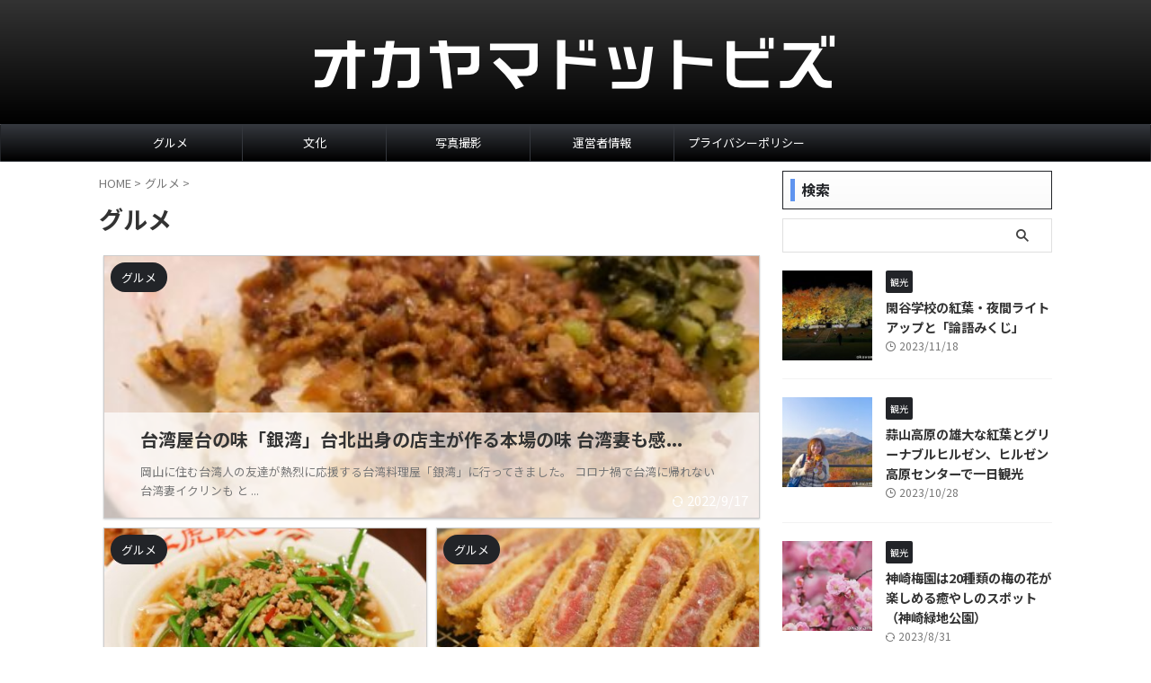

--- FILE ---
content_type: text/html; charset=UTF-8
request_url: https://okayama.biz/category/gourmet/
body_size: 18965
content:
<!DOCTYPE html>
<html lang="ja" class="s-navi-search-overlay  toc-style-timeline-count">
	<!--<![endif]-->
	<head prefix="og: http://ogp.me/ns# fb: http://ogp.me/ns/fb# article: http://ogp.me/ns/article#">
		
	<!-- Global site tag (gtag.js) - Google Analytics -->
	<script async src="https://www.googletagmanager.com/gtag/js?id=UA-145831448-2"></script>
	<script>
	  window.dataLayer = window.dataLayer || [];
	  function gtag(){dataLayer.push(arguments);}
	  gtag('js', new Date());

	  gtag('config', 'UA-145831448-2');
	</script>
			<meta charset="UTF-8" >
		<meta name="viewport" content="width=device-width,initial-scale=1.0,user-scalable=no,viewport-fit=cover">
		<meta name="format-detection" content="telephone=no" >
		<meta name="referrer" content="no-referrer-when-downgrade"/>

		
		<link rel="alternate" type="application/rss+xml" title="オカヤマドットビズ RSS Feed" href="https://okayama.biz/feed/" />
		<link rel="pingback" href="https://okayama.biz/xmlrpc.php" >
		<!--[if lt IE 9]>
		<script src="https://okayama.biz/wp-content/themes/affinger/js/html5shiv.js"></script>
		<![endif]-->
				<meta name='robots' content='max-image-preview:large' />
	<style>img:is([sizes="auto" i], [sizes^="auto," i]) { contain-intrinsic-size: 3000px 1500px }</style>
	<title>グルメ - オカヤマドットビズ</title>
<link rel='dns-prefetch' href='//code.typesquare.com' />
<link rel='dns-prefetch' href='//www.googletagmanager.com' />
<link rel='dns-prefetch' href='//pagead2.googlesyndication.com' />
<script type="text/javascript">
/* <![CDATA[ */
window._wpemojiSettings = {"baseUrl":"https:\/\/s.w.org\/images\/core\/emoji\/15.0.3\/72x72\/","ext":".png","svgUrl":"https:\/\/s.w.org\/images\/core\/emoji\/15.0.3\/svg\/","svgExt":".svg","source":{"concatemoji":"https:\/\/okayama.biz\/wp-includes\/js\/wp-emoji-release.min.js?ver=6.7.2"}};
/*! This file is auto-generated */
!function(i,n){var o,s,e;function c(e){try{var t={supportTests:e,timestamp:(new Date).valueOf()};sessionStorage.setItem(o,JSON.stringify(t))}catch(e){}}function p(e,t,n){e.clearRect(0,0,e.canvas.width,e.canvas.height),e.fillText(t,0,0);var t=new Uint32Array(e.getImageData(0,0,e.canvas.width,e.canvas.height).data),r=(e.clearRect(0,0,e.canvas.width,e.canvas.height),e.fillText(n,0,0),new Uint32Array(e.getImageData(0,0,e.canvas.width,e.canvas.height).data));return t.every(function(e,t){return e===r[t]})}function u(e,t,n){switch(t){case"flag":return n(e,"\ud83c\udff3\ufe0f\u200d\u26a7\ufe0f","\ud83c\udff3\ufe0f\u200b\u26a7\ufe0f")?!1:!n(e,"\ud83c\uddfa\ud83c\uddf3","\ud83c\uddfa\u200b\ud83c\uddf3")&&!n(e,"\ud83c\udff4\udb40\udc67\udb40\udc62\udb40\udc65\udb40\udc6e\udb40\udc67\udb40\udc7f","\ud83c\udff4\u200b\udb40\udc67\u200b\udb40\udc62\u200b\udb40\udc65\u200b\udb40\udc6e\u200b\udb40\udc67\u200b\udb40\udc7f");case"emoji":return!n(e,"\ud83d\udc26\u200d\u2b1b","\ud83d\udc26\u200b\u2b1b")}return!1}function f(e,t,n){var r="undefined"!=typeof WorkerGlobalScope&&self instanceof WorkerGlobalScope?new OffscreenCanvas(300,150):i.createElement("canvas"),a=r.getContext("2d",{willReadFrequently:!0}),o=(a.textBaseline="top",a.font="600 32px Arial",{});return e.forEach(function(e){o[e]=t(a,e,n)}),o}function t(e){var t=i.createElement("script");t.src=e,t.defer=!0,i.head.appendChild(t)}"undefined"!=typeof Promise&&(o="wpEmojiSettingsSupports",s=["flag","emoji"],n.supports={everything:!0,everythingExceptFlag:!0},e=new Promise(function(e){i.addEventListener("DOMContentLoaded",e,{once:!0})}),new Promise(function(t){var n=function(){try{var e=JSON.parse(sessionStorage.getItem(o));if("object"==typeof e&&"number"==typeof e.timestamp&&(new Date).valueOf()<e.timestamp+604800&&"object"==typeof e.supportTests)return e.supportTests}catch(e){}return null}();if(!n){if("undefined"!=typeof Worker&&"undefined"!=typeof OffscreenCanvas&&"undefined"!=typeof URL&&URL.createObjectURL&&"undefined"!=typeof Blob)try{var e="postMessage("+f.toString()+"("+[JSON.stringify(s),u.toString(),p.toString()].join(",")+"));",r=new Blob([e],{type:"text/javascript"}),a=new Worker(URL.createObjectURL(r),{name:"wpTestEmojiSupports"});return void(a.onmessage=function(e){c(n=e.data),a.terminate(),t(n)})}catch(e){}c(n=f(s,u,p))}t(n)}).then(function(e){for(var t in e)n.supports[t]=e[t],n.supports.everything=n.supports.everything&&n.supports[t],"flag"!==t&&(n.supports.everythingExceptFlag=n.supports.everythingExceptFlag&&n.supports[t]);n.supports.everythingExceptFlag=n.supports.everythingExceptFlag&&!n.supports.flag,n.DOMReady=!1,n.readyCallback=function(){n.DOMReady=!0}}).then(function(){return e}).then(function(){var e;n.supports.everything||(n.readyCallback(),(e=n.source||{}).concatemoji?t(e.concatemoji):e.wpemoji&&e.twemoji&&(t(e.twemoji),t(e.wpemoji)))}))}((window,document),window._wpemojiSettings);
/* ]]> */
</script>
<style id='wp-emoji-styles-inline-css' type='text/css'>

	img.wp-smiley, img.emoji {
		display: inline !important;
		border: none !important;
		box-shadow: none !important;
		height: 1em !important;
		width: 1em !important;
		margin: 0 0.07em !important;
		vertical-align: -0.1em !important;
		background: none !important;
		padding: 0 !important;
	}
</style>
<link rel='stylesheet' id='wp-block-library-css' href='https://okayama.biz/wp-includes/css/dist/block-library/style.min.css?ver=6.7.2' type='text/css' media='all' />
<style id='classic-theme-styles-inline-css' type='text/css'>
/*! This file is auto-generated */
.wp-block-button__link{color:#fff;background-color:#32373c;border-radius:9999px;box-shadow:none;text-decoration:none;padding:calc(.667em + 2px) calc(1.333em + 2px);font-size:1.125em}.wp-block-file__button{background:#32373c;color:#fff;text-decoration:none}
</style>
<style id='global-styles-inline-css' type='text/css'>
:root{--wp--preset--aspect-ratio--square: 1;--wp--preset--aspect-ratio--4-3: 4/3;--wp--preset--aspect-ratio--3-4: 3/4;--wp--preset--aspect-ratio--3-2: 3/2;--wp--preset--aspect-ratio--2-3: 2/3;--wp--preset--aspect-ratio--16-9: 16/9;--wp--preset--aspect-ratio--9-16: 9/16;--wp--preset--color--black: #000000;--wp--preset--color--cyan-bluish-gray: #abb8c3;--wp--preset--color--white: #ffffff;--wp--preset--color--pale-pink: #f78da7;--wp--preset--color--vivid-red: #cf2e2e;--wp--preset--color--luminous-vivid-orange: #ff6900;--wp--preset--color--luminous-vivid-amber: #fcb900;--wp--preset--color--light-green-cyan: #eefaff;--wp--preset--color--vivid-green-cyan: #00d084;--wp--preset--color--pale-cyan-blue: #8ed1fc;--wp--preset--color--vivid-cyan-blue: #0693e3;--wp--preset--color--vivid-purple: #9b51e0;--wp--preset--color--soft-red: #e92f3d;--wp--preset--color--light-grayish-red: #fdf0f2;--wp--preset--color--vivid-yellow: #ffc107;--wp--preset--color--very-pale-yellow: #fffde7;--wp--preset--color--very-light-gray: #fafafa;--wp--preset--color--very-dark-gray: #313131;--wp--preset--color--original-color-a: #00B900;--wp--preset--color--original-color-b: #f4fff4;--wp--preset--color--original-color-c: #F3E5F5;--wp--preset--color--original-color-d: #9E9D24;--wp--preset--gradient--vivid-cyan-blue-to-vivid-purple: linear-gradient(135deg,rgba(6,147,227,1) 0%,rgb(155,81,224) 100%);--wp--preset--gradient--light-green-cyan-to-vivid-green-cyan: linear-gradient(135deg,rgb(122,220,180) 0%,rgb(0,208,130) 100%);--wp--preset--gradient--luminous-vivid-amber-to-luminous-vivid-orange: linear-gradient(135deg,rgba(252,185,0,1) 0%,rgba(255,105,0,1) 100%);--wp--preset--gradient--luminous-vivid-orange-to-vivid-red: linear-gradient(135deg,rgba(255,105,0,1) 0%,rgb(207,46,46) 100%);--wp--preset--gradient--very-light-gray-to-cyan-bluish-gray: linear-gradient(135deg,rgb(238,238,238) 0%,rgb(169,184,195) 100%);--wp--preset--gradient--cool-to-warm-spectrum: linear-gradient(135deg,rgb(74,234,220) 0%,rgb(151,120,209) 20%,rgb(207,42,186) 40%,rgb(238,44,130) 60%,rgb(251,105,98) 80%,rgb(254,248,76) 100%);--wp--preset--gradient--blush-light-purple: linear-gradient(135deg,rgb(255,206,236) 0%,rgb(152,150,240) 100%);--wp--preset--gradient--blush-bordeaux: linear-gradient(135deg,rgb(254,205,165) 0%,rgb(254,45,45) 50%,rgb(107,0,62) 100%);--wp--preset--gradient--luminous-dusk: linear-gradient(135deg,rgb(255,203,112) 0%,rgb(199,81,192) 50%,rgb(65,88,208) 100%);--wp--preset--gradient--pale-ocean: linear-gradient(135deg,rgb(255,245,203) 0%,rgb(182,227,212) 50%,rgb(51,167,181) 100%);--wp--preset--gradient--electric-grass: linear-gradient(135deg,rgb(202,248,128) 0%,rgb(113,206,126) 100%);--wp--preset--gradient--midnight: linear-gradient(135deg,rgb(2,3,129) 0%,rgb(40,116,252) 100%);--wp--preset--font-size--small: .8em;--wp--preset--font-size--medium: 20px;--wp--preset--font-size--large: 1.5em;--wp--preset--font-size--x-large: 42px;--wp--preset--font-size--st-regular: 1em;--wp--preset--font-size--huge: 3em;--wp--preset--spacing--20: 0.44rem;--wp--preset--spacing--30: 0.67rem;--wp--preset--spacing--40: 1rem;--wp--preset--spacing--50: 1.5rem;--wp--preset--spacing--60: 2.25rem;--wp--preset--spacing--70: 3.38rem;--wp--preset--spacing--80: 5.06rem;--wp--preset--shadow--natural: 6px 6px 9px rgba(0, 0, 0, 0.2);--wp--preset--shadow--deep: 12px 12px 50px rgba(0, 0, 0, 0.4);--wp--preset--shadow--sharp: 6px 6px 0px rgba(0, 0, 0, 0.2);--wp--preset--shadow--outlined: 6px 6px 0px -3px rgba(255, 255, 255, 1), 6px 6px rgba(0, 0, 0, 1);--wp--preset--shadow--crisp: 6px 6px 0px rgba(0, 0, 0, 1);}:where(.is-layout-flex){gap: 0.5em;}:where(.is-layout-grid){gap: 0.5em;}body .is-layout-flex{display: flex;}.is-layout-flex{flex-wrap: wrap;align-items: center;}.is-layout-flex > :is(*, div){margin: 0;}body .is-layout-grid{display: grid;}.is-layout-grid > :is(*, div){margin: 0;}:where(.wp-block-columns.is-layout-flex){gap: 2em;}:where(.wp-block-columns.is-layout-grid){gap: 2em;}:where(.wp-block-post-template.is-layout-flex){gap: 1.25em;}:where(.wp-block-post-template.is-layout-grid){gap: 1.25em;}.has-black-color{color: var(--wp--preset--color--black) !important;}.has-cyan-bluish-gray-color{color: var(--wp--preset--color--cyan-bluish-gray) !important;}.has-white-color{color: var(--wp--preset--color--white) !important;}.has-pale-pink-color{color: var(--wp--preset--color--pale-pink) !important;}.has-vivid-red-color{color: var(--wp--preset--color--vivid-red) !important;}.has-luminous-vivid-orange-color{color: var(--wp--preset--color--luminous-vivid-orange) !important;}.has-luminous-vivid-amber-color{color: var(--wp--preset--color--luminous-vivid-amber) !important;}.has-light-green-cyan-color{color: var(--wp--preset--color--light-green-cyan) !important;}.has-vivid-green-cyan-color{color: var(--wp--preset--color--vivid-green-cyan) !important;}.has-pale-cyan-blue-color{color: var(--wp--preset--color--pale-cyan-blue) !important;}.has-vivid-cyan-blue-color{color: var(--wp--preset--color--vivid-cyan-blue) !important;}.has-vivid-purple-color{color: var(--wp--preset--color--vivid-purple) !important;}.has-black-background-color{background-color: var(--wp--preset--color--black) !important;}.has-cyan-bluish-gray-background-color{background-color: var(--wp--preset--color--cyan-bluish-gray) !important;}.has-white-background-color{background-color: var(--wp--preset--color--white) !important;}.has-pale-pink-background-color{background-color: var(--wp--preset--color--pale-pink) !important;}.has-vivid-red-background-color{background-color: var(--wp--preset--color--vivid-red) !important;}.has-luminous-vivid-orange-background-color{background-color: var(--wp--preset--color--luminous-vivid-orange) !important;}.has-luminous-vivid-amber-background-color{background-color: var(--wp--preset--color--luminous-vivid-amber) !important;}.has-light-green-cyan-background-color{background-color: var(--wp--preset--color--light-green-cyan) !important;}.has-vivid-green-cyan-background-color{background-color: var(--wp--preset--color--vivid-green-cyan) !important;}.has-pale-cyan-blue-background-color{background-color: var(--wp--preset--color--pale-cyan-blue) !important;}.has-vivid-cyan-blue-background-color{background-color: var(--wp--preset--color--vivid-cyan-blue) !important;}.has-vivid-purple-background-color{background-color: var(--wp--preset--color--vivid-purple) !important;}.has-black-border-color{border-color: var(--wp--preset--color--black) !important;}.has-cyan-bluish-gray-border-color{border-color: var(--wp--preset--color--cyan-bluish-gray) !important;}.has-white-border-color{border-color: var(--wp--preset--color--white) !important;}.has-pale-pink-border-color{border-color: var(--wp--preset--color--pale-pink) !important;}.has-vivid-red-border-color{border-color: var(--wp--preset--color--vivid-red) !important;}.has-luminous-vivid-orange-border-color{border-color: var(--wp--preset--color--luminous-vivid-orange) !important;}.has-luminous-vivid-amber-border-color{border-color: var(--wp--preset--color--luminous-vivid-amber) !important;}.has-light-green-cyan-border-color{border-color: var(--wp--preset--color--light-green-cyan) !important;}.has-vivid-green-cyan-border-color{border-color: var(--wp--preset--color--vivid-green-cyan) !important;}.has-pale-cyan-blue-border-color{border-color: var(--wp--preset--color--pale-cyan-blue) !important;}.has-vivid-cyan-blue-border-color{border-color: var(--wp--preset--color--vivid-cyan-blue) !important;}.has-vivid-purple-border-color{border-color: var(--wp--preset--color--vivid-purple) !important;}.has-vivid-cyan-blue-to-vivid-purple-gradient-background{background: var(--wp--preset--gradient--vivid-cyan-blue-to-vivid-purple) !important;}.has-light-green-cyan-to-vivid-green-cyan-gradient-background{background: var(--wp--preset--gradient--light-green-cyan-to-vivid-green-cyan) !important;}.has-luminous-vivid-amber-to-luminous-vivid-orange-gradient-background{background: var(--wp--preset--gradient--luminous-vivid-amber-to-luminous-vivid-orange) !important;}.has-luminous-vivid-orange-to-vivid-red-gradient-background{background: var(--wp--preset--gradient--luminous-vivid-orange-to-vivid-red) !important;}.has-very-light-gray-to-cyan-bluish-gray-gradient-background{background: var(--wp--preset--gradient--very-light-gray-to-cyan-bluish-gray) !important;}.has-cool-to-warm-spectrum-gradient-background{background: var(--wp--preset--gradient--cool-to-warm-spectrum) !important;}.has-blush-light-purple-gradient-background{background: var(--wp--preset--gradient--blush-light-purple) !important;}.has-blush-bordeaux-gradient-background{background: var(--wp--preset--gradient--blush-bordeaux) !important;}.has-luminous-dusk-gradient-background{background: var(--wp--preset--gradient--luminous-dusk) !important;}.has-pale-ocean-gradient-background{background: var(--wp--preset--gradient--pale-ocean) !important;}.has-electric-grass-gradient-background{background: var(--wp--preset--gradient--electric-grass) !important;}.has-midnight-gradient-background{background: var(--wp--preset--gradient--midnight) !important;}.has-small-font-size{font-size: var(--wp--preset--font-size--small) !important;}.has-medium-font-size{font-size: var(--wp--preset--font-size--medium) !important;}.has-large-font-size{font-size: var(--wp--preset--font-size--large) !important;}.has-x-large-font-size{font-size: var(--wp--preset--font-size--x-large) !important;}
:where(.wp-block-post-template.is-layout-flex){gap: 1.25em;}:where(.wp-block-post-template.is-layout-grid){gap: 1.25em;}
:where(.wp-block-columns.is-layout-flex){gap: 2em;}:where(.wp-block-columns.is-layout-grid){gap: 2em;}
:root :where(.wp-block-pullquote){font-size: 1.5em;line-height: 1.6;}
</style>
<link rel='stylesheet' id='st-affiliate-manager-index-css' href='https://okayama.biz/wp-content/plugins/st-affiliate-manager/Resources/assets/bundles/index.css?ver=6706adf8aac82b2037b2' type='text/css' media='all' />
<link rel='stylesheet' id='st-pv-monitor-shortcode-css' href='https://okayama.biz/wp-content/plugins/st-pv-monitor/Resources/assets/bundles/shortcode.css?ver=42315566f7fe5d7fdee9' type='text/css' media='all' />
<link rel='stylesheet' id='st-pv-monitor-index-css' href='https://okayama.biz/wp-content/plugins/st-pv-monitor/Resources/assets/bundles/index.css?ver=2.3.1' type='text/css' media='all' />
<link rel='stylesheet' id='single_child2-css' href='https://okayama.biz/wp-content/themes/affinger-jet-child/st-child-kanricss.php' type='text/css' media='all' />
<link rel='stylesheet' id='normalize-css' href='https://okayama.biz/wp-content/themes/affinger/css/normalize.css?ver=1.5.9' type='text/css' media='all' />
<link rel='stylesheet' id='st_svg-css' href='https://okayama.biz/wp-content/themes/affinger/st_svg/style.css?ver=20220117' type='text/css' media='all' />
<link rel='stylesheet' id='slick-css' href='https://okayama.biz/wp-content/themes/affinger/vendor/slick/slick.css?ver=1.8.0' type='text/css' media='all' />
<link rel='stylesheet' id='slick-theme-css' href='https://okayama.biz/wp-content/themes/affinger/vendor/slick/slick-theme.css?ver=1.8.0' type='text/css' media='all' />
<link rel='stylesheet' id='fonts-googleapis-notosansjp-css' href='//fonts.googleapis.com/css?family=Noto+Sans+JP%3A400%2C700&#038;display=swap&#038;subset=japanese&#038;ver=6.7.2' type='text/css' media='all' />
<link rel='stylesheet' id='fonts-googleapis-roboto400-css' href='//fonts.googleapis.com/css2?family=Roboto%3Awght%40400&#038;display=swap&#038;ver=6.7.2' type='text/css' media='all' />
<link rel='stylesheet' id='style-css' href='https://okayama.biz/wp-content/themes/affinger/style.css?ver=20220117' type='text/css' media='all' />
<link rel='stylesheet' id='child-style-css' href='https://okayama.biz/wp-content/themes/affinger-jet-child/style.css?ver=20220117' type='text/css' media='all' />
<link rel='stylesheet' id='single-css' href='https://okayama.biz/wp-content/themes/affinger/st-rankcss.php' type='text/css' media='all' />
<link rel='stylesheet' id='st-lazy-load-index-css' href='https://okayama.biz/wp-content/plugins/st-lazy-load/assets/bundles/index.css?ver=bf12aefe8603acbe888c' type='text/css' media='all' />
<link rel='stylesheet' id='st-gallery-shortcode-st-gallery-css' href='https://okayama.biz/wp-content/plugins/st-gallery/assets/bundles/shortcode-st-gallery.css?ver=61580d82c8980cc89e28' type='text/css' media='all' />
<link rel='stylesheet' id='st-kaiwa-style-css' href='https://okayama.biz/wp-content/plugins/st-kaiwa/assets/css/style.php?ver=2.3.2' type='text/css' media='all' />
<link rel='stylesheet' id='st-themecss-css' href='https://okayama.biz/wp-content/themes/affinger/st-themecss-loader.php?ver=6.7.2' type='text/css' media='all' />
<script type="text/javascript" src="https://okayama.biz/wp-includes/js/jquery/jquery.min.js?ver=3.7.1" id="jquery-core-js"></script>
<script type="text/javascript" src="https://okayama.biz/wp-includes/js/jquery/jquery-migrate.min.js?ver=3.4.1" id="jquery-migrate-js"></script>
<script type="text/javascript" src="//code.typesquare.com/static/5b0e3c4aee6847bda5a036abac1e024a/ts307f.js?fadein=0&amp;ver=2.0.4" id="typesquare_std-js"></script>

<!-- Site Kit によって追加された Google タグ（gtag.js）スニペット -->
<!-- Google アナリティクス スニペット (Site Kit が追加) -->
<script type="text/javascript" src="https://www.googletagmanager.com/gtag/js?id=G-71D7QZDKBC" id="google_gtagjs-js" async></script>
<script type="text/javascript" id="google_gtagjs-js-after">
/* <![CDATA[ */
window.dataLayer = window.dataLayer || [];function gtag(){dataLayer.push(arguments);}
gtag("set","linker",{"domains":["okayama.biz"]});
gtag("js", new Date());
gtag("set", "developer_id.dZTNiMT", true);
gtag("config", "G-71D7QZDKBC");
/* ]]> */
</script>
<link rel="https://api.w.org/" href="https://okayama.biz/wp-json/" /><link rel="alternate" title="JSON" type="application/json" href="https://okayama.biz/wp-json/wp/v2/categories/5" /><!-- start Simple Custom CSS and JS -->
<style type="text/css">
select{
    border: 2px solid skyblue;
}

.selectdiv {

  min-width: 200px;
  margin: 10px 33%;
}

/* IE11 hide native button (thanks Matt!) */
select::-ms-expand {
display: none;
}</style>
<!-- end Simple Custom CSS and JS -->
<meta name="generator" content="Site Kit by Google 1.170.0" /><link rel="next" href="https://okayama.biz/category/gourmet/page/2/" />
<meta name="google-site-verification" content="ZJCSgaicUw3dgi4D5wZI62OIgeYAHWpUpfqU-tcTcuQ" />
<script data-ad-client="ca-pub-2214047757423981" async src="https://pagead2.googlesyndication.com/pagead/js/adsbygoogle.js"></script>

<!-- Site Kit が追加した Google AdSense メタタグ -->
<meta name="google-adsense-platform-account" content="ca-host-pub-2644536267352236">
<meta name="google-adsense-platform-domain" content="sitekit.withgoogle.com">
<!-- Site Kit が追加した End Google AdSense メタタグ -->

<!-- Google AdSense スニペット (Site Kit が追加) -->
<script type="text/javascript" async="async" src="https://pagead2.googlesyndication.com/pagead/js/adsbygoogle.js?client=ca-pub-2214047757423981&amp;host=ca-host-pub-2644536267352236" crossorigin="anonymous"></script>

<!-- (ここまで) Google AdSense スニペット (Site Kit が追加) -->
<link rel="icon" href="https://okayama.biz/wp-content/uploads/2022/09/cropped-camera-2-blue-icon-32x32.png" sizes="32x32" />
<link rel="icon" href="https://okayama.biz/wp-content/uploads/2022/09/cropped-camera-2-blue-icon-192x192.png" sizes="192x192" />
<link rel="apple-touch-icon" href="https://okayama.biz/wp-content/uploads/2022/09/cropped-camera-2-blue-icon-180x180.png" />
<meta name="msapplication-TileImage" content="https://okayama.biz/wp-content/uploads/2022/09/cropped-camera-2-blue-icon-270x270.png" />
		
<!-- OGP -->

<meta property="og:type" content="website">
<meta property="og:title" content="オカヤマドットビズ">
<meta property="og:url" content="https://okayama.biz">
<meta property="og:description" content="岡山のグルメ・ビジネス・地域情報">
<meta property="og:site_name" content="オカヤマドットビズ">
<meta property="og:image" content="https://okayama.biz/wp-content/themes/affinger/images/no-img.png">


				<meta name="twitter:card" content="summary">
	
	<meta name="twitter:site" content="@okayamabiz">
	<meta name="twitter:title" content="オカヤマドットビズ">
	<meta name="twitter:description" content="岡山のグルメ・ビジネス・地域情報">
	<meta name="twitter:image" content="https://okayama.biz/wp-content/themes/affinger/images/no-img.png">
<!-- /OGP -->
		


<script>
	(function (window, document, $, undefined) {
		'use strict';

		var SlideBox = (function () {
			/**
			 * @param $element
			 *
			 * @constructor
			 */
			function SlideBox($element) {
				this._$element = $element;
			}

			SlideBox.prototype.$content = function () {
				return this._$element.find('[data-st-slidebox-content]');
			};

			SlideBox.prototype.$toggle = function () {
				return this._$element.find('[data-st-slidebox-toggle]');
			};

			SlideBox.prototype.$icon = function () {
				return this._$element.find('[data-st-slidebox-icon]');
			};

			SlideBox.prototype.$text = function () {
				return this._$element.find('[data-st-slidebox-text]');
			};

			SlideBox.prototype.is_expanded = function () {
				return !!(this._$element.filter('[data-st-slidebox-expanded="true"]').length);
			};

			SlideBox.prototype.expand = function () {
				var self = this;

				this.$content().slideDown()
					.promise()
					.then(function () {
						var $icon = self.$icon();
						var $text = self.$text();

						$icon.removeClass($icon.attr('data-st-slidebox-icon-collapsed'))
							.addClass($icon.attr('data-st-slidebox-icon-expanded'))

						$text.text($text.attr('data-st-slidebox-text-expanded'))

						self._$element.removeClass('is-collapsed')
							.addClass('is-expanded');

						self._$element.attr('data-st-slidebox-expanded', 'true');
					});
			};

			SlideBox.prototype.collapse = function () {
				var self = this;

				this.$content().slideUp()
					.promise()
					.then(function () {
						var $icon = self.$icon();
						var $text = self.$text();

						$icon.removeClass($icon.attr('data-st-slidebox-icon-expanded'))
							.addClass($icon.attr('data-st-slidebox-icon-collapsed'))

						$text.text($text.attr('data-st-slidebox-text-collapsed'))

						self._$element.removeClass('is-expanded')
							.addClass('is-collapsed');

						self._$element.attr('data-st-slidebox-expanded', 'false');
					});
			};

			SlideBox.prototype.toggle = function () {
				if (this.is_expanded()) {
					this.collapse();
				} else {
					this.expand();
				}
			};

			SlideBox.prototype.add_event_listeners = function () {
				var self = this;

				this.$toggle().on('click', function (event) {
					self.toggle();
				});
			};

			SlideBox.prototype.initialize = function () {
				this.add_event_listeners();
			};

			return SlideBox;
		}());

		function on_ready() {
			var slideBoxes = [];

			$('[data-st-slidebox]').each(function () {
				var $element = $(this);
				var slideBox = new SlideBox($element);

				slideBoxes.push(slideBox);

				slideBox.initialize();
			});

			return slideBoxes;
		}

		$(on_ready);
	}(window, window.document, jQuery));
</script>

	<script>
		(function (window, document, $, undefined) {
			'use strict';

			$(function(){
			$('.post h2:not([class^="is-style-st-heading-custom-"]):not([class*=" is-style-st-heading-custom-"]):not(.st-css-no2) , .h2modoki').wrapInner('<span class="st-dash-design"></span>');
			})
		}(window, window.document, jQuery));
	</script>

<script>
	(function (window, document, $, undefined) {
		'use strict';

		$(function(){
			/* 第一階層のみの目次にクラスを挿入 */
			$("#toc_container:not(:has(ul ul))").addClass("only-toc");
			/* アコーディオンメニュー内のカテゴリーにクラス追加 */
			$(".st-ac-box ul:has(.cat-item)").each(function(){
				$(this).addClass("st-ac-cat");
			});
		});
	}(window, window.document, jQuery));
</script>

<script>
	(function (window, document, $, undefined) {
		'use strict';

		$(function(){
									$('.st-star').parent('.rankh4').css('padding-bottom','5px'); // スターがある場合のランキング見出し調整
		});
	}(window, window.document, jQuery));
</script>




	<script>
		(function (window, document, $, undefined) {
			'use strict';

			$(function() {
				$('.is-style-st-paragraph-kaiwa').wrapInner('<span class="st-paragraph-kaiwa-text">');
			});
		}(window, window.document, jQuery));
	</script>

	<script>
		(function (window, document, $, undefined) {
			'use strict';

			$(function() {
				$('.is-style-st-paragraph-kaiwa-b').wrapInner('<span class="st-paragraph-kaiwa-text">');
			});
		}(window, window.document, jQuery));
	</script>

<script>
	/* Gutenbergスタイルを調整 */
	(function (window, document, $, undefined) {
		'use strict';

		$(function() {
			$( '[class^="is-style-st-paragraph-"],[class*=" is-style-st-paragraph-"]' ).wrapInner( '<span class="st-noflex"></span>' );
		});
	}(window, window.document, jQuery));
</script>





			</head>
	<body ontouchstart="" class="archive category category-gourmet category-5 st-af-ex not-front-page" >				<div id="st-ami">
				<div id="wrapper" class="" ontouchstart="">
				<div id="wrapper-in">

					

<header id="st-headwide">
	<div id="header-full">
		<div id="headbox-bg-fixed">
			<div id="headbox-bg">
				<div id="headbox">

						<nav id="s-navi" class="pcnone" data-st-nav data-st-nav-type="normal">
		<dl class="acordion is-active" data-st-nav-primary>
			<dt class="trigger">
				<p class="acordion_button"><span class="op op-menu has-text"><i class="st-fa st-svg-menu_cut"></i></span></p>

									<p class="acordion_button acordion_button_search"><span class="op op-search"><i class="st-fa st-svg-search_s op-search-close_cut"></i></span></p>
				
									<div id="st-mobile-logo"></div>
				
				<!-- 追加メニュー -->
				
				<!-- 追加メニュー2 -->
				
			</dt>

			<dd class="acordion_tree">
				<div class="acordion_tree_content">

					
					
					<div class="clear"></div>

					
				</div>
			</dd>

							<dd class="acordion_search">
					<div class="acordion_search_content">
													<div id="search" class="search-custom-d">
	<form method="get" id="searchform" action="https://okayama.biz/">
		<label class="hidden" for="s">
					</label>
		<input type="text" placeholder="" value="" name="s" id="s" />
		<input type="submit" value="&#xf002;" class="st-fa" id="searchsubmit" />
	</form>
</div>
<!-- /stinger -->
											</div>
				</dd>
					</dl>

					</nav>

											<div id="header-l">
							
							<div id="st-text-logo">
									<!-- ロゴ又はブログ名 -->
    					<p class="sitename sitename-only"><a href="https://okayama.biz/">
                					<img class="sitename-only-img st-lazy-load-lazy" data-src="https://okayama.biz/wp-content/uploads/2021/07/okayama_biz_logo_2.png" width="600" height="113" alt="オカヤマドットビズ" src="[data-uri]" data-st-lazy-load="true"><noscript class="st-lazy-load-noscript"><img class="sitename-only-img" src="https://okayama.biz/wp-content/uploads/2021/07/okayama_biz_logo_2.png" width="600" height="113" alt="オカヤマドットビズ"></noscript>                            </a></p>
            
							</div>
						</div><!-- /#header-l -->
					
					<div id="header-r" class="smanone">
						
					</div><!-- /#header-r -->

				</div><!-- /#headbox -->
			</div><!-- /#headbox-bg clearfix -->
		</div><!-- /#headbox-bg-fixed -->

		
		
		
					<nav class="st-middle-menu"><ul id="menu-smartphone_middle" class="menu"><li id="menu-item-631" class="menu-item menu-item-type-taxonomy menu-item-object-category current-menu-item menu-item-631"><a href="https://okayama.biz/category/gourmet/" aria-current="page">グルメ</a></li>
<li id="menu-item-632" class="menu-item menu-item-type-taxonomy menu-item-object-category menu-item-632"><a href="https://okayama.biz/category/sightseeing/">観光</a></li>
</ul></nav>	
			
	<div id="gazou-wide">
							<div id="st-menubox">
			<div id="st-menuwide">
				<div id="st-menuwide-fixed">
					<nav class="smanone clearfix"><ul id="menu-pc_okayama" class="menu"><li id="menu-item-153" class="menu-item menu-item-type-taxonomy menu-item-object-category current-menu-item menu-item-153"><a href="https://okayama.biz/category/gourmet/" aria-current="page">グルメ</a></li>
<li id="menu-item-78" class="menu-item menu-item-type-taxonomy menu-item-object-category menu-item-78"><a href="https://okayama.biz/category/culture/">文化</a></li>
<li id="menu-item-760" class="menu-item menu-item-type-post_type menu-item-object-page menu-item-760"><a href="https://okayama.biz/photo/">写真撮影</a></li>
<li id="menu-item-71" class="menu-item menu-item-type-post_type menu-item-object-page menu-item-71"><a href="https://okayama.biz/profile/">運営者情報</a></li>
<li id="menu-item-98" class="menu-item menu-item-type-post_type menu-item-object-page menu-item-privacy-policy menu-item-98"><a rel="privacy-policy" href="https://okayama.biz/privacy-policy/">プライバシーポリシー</a></li>
</ul></nav>				</div>
			</div>
		</div>
			
		
			</div>
	
	</div><!-- #header-full -->

	





</header>

					<div id="content-w">

						
						

<div id="content" class="clearfix">
    <div id="contentInner">
        <main>
            <article>
				
                <!--ぱんくず -->
					<div id="breadcrumb">
					<ol itemscope itemtype="http://schema.org/BreadcrumbList">
						<li itemprop="itemListElement" itemscope
      itemtype="http://schema.org/ListItem"><a href="https://okayama.biz" itemprop="item"><span itemprop="name">HOME</span></a> > <meta itemprop="position" content="1" /></li>
																																					<li itemprop="itemListElement" itemscope
      itemtype="http://schema.org/ListItem"><a href="https://okayama.biz/category/gourmet/" itemprop="item">
								<span itemprop="name">グルメ</span> </a> &gt;
								<meta itemprop="position" content="2" />
							</li>
															</ol>
					</div>
					<!--/ ぱんくず -->
                                <div class="post">
                                                    <h1 class="entry-title">グルメ</h1>
                        
			
							<div id="nocopy" >
					
									</div>
							
                        </div><!-- /post -->

										<aside>
                        		<div id="st-magazine" class="clearfix">
<div class="kanren">

	
			
		
							<div class="st-top-box st-fist-post">
				<dl><a class="st-box-a" href="https://okayama.biz/ginwan/"></a>
							<dt><div class="st-c-ami"></div>

													<div class="st-top-time ">
																	<div class="blog_info">
										<p>
																							<i class="st-fa st-svg-refresh"></i>2022/9/17																					</p>
									</div>
															</div>
						
						
	
	<p class="st-catgroup itiran-category">
		<a href="https://okayama.biz/category/gourmet/" title="View all posts in グルメ" rel="category tag"><span class="catname st-catid5">グルメ</span></a>	</p>

																																								<img width="400" height="300" data-src="https://okayama.biz/wp-content/uploads/2021/07/ginwan-kurashiki-okayama-dot-biz-003-s-400x300.jpg" class="attachment-st_thumb_card size-st_thumb_card wp-post-image st-lazy-load-lazy" alt="台湾屋台の味 銀湾 魯肉飯（ルーロー飯）okayama.biz" decoding="async" fetchpriority="high" data-srcset="https://okayama.biz/wp-content/uploads/2021/07/ginwan-kurashiki-okayama-dot-biz-003-s-400x300.jpg 400w, https://okayama.biz/wp-content/uploads/2021/07/ginwan-kurashiki-okayama-dot-biz-003-s-300x225.jpg 300w, https://okayama.biz/wp-content/uploads/2021/07/ginwan-kurashiki-okayama-dot-biz-003-s-1024x770.jpg 1024w, https://okayama.biz/wp-content/uploads/2021/07/ginwan-kurashiki-okayama-dot-biz-003-s-768x577.jpg 768w, https://okayama.biz/wp-content/uploads/2021/07/ginwan-kurashiki-okayama-dot-biz-003-s.jpg 1280w" data-sizes="(max-width: 400px) 100vw, 400px" src="[data-uri]" data-st-lazy-load="true"><noscript class="st-lazy-load-noscript"><img width="400" height="300" src="https://okayama.biz/wp-content/uploads/2021/07/ginwan-kurashiki-okayama-dot-biz-003-s-400x300.jpg" class="attachment-st_thumb_card size-st_thumb_card wp-post-image" alt="台湾屋台の味 銀湾 魯肉飯（ルーロー飯）okayama.biz" decoding="async" fetchpriority="high" srcset="https://okayama.biz/wp-content/uploads/2021/07/ginwan-kurashiki-okayama-dot-biz-003-s-400x300.jpg 400w, https://okayama.biz/wp-content/uploads/2021/07/ginwan-kurashiki-okayama-dot-biz-003-s-300x225.jpg 300w, https://okayama.biz/wp-content/uploads/2021/07/ginwan-kurashiki-okayama-dot-biz-003-s-1024x770.jpg 1024w, https://okayama.biz/wp-content/uploads/2021/07/ginwan-kurashiki-okayama-dot-biz-003-s-768x577.jpg 768w, https://okayama.biz/wp-content/uploads/2021/07/ginwan-kurashiki-okayama-dot-biz-003-s.jpg 1280w" sizes="(max-width: 400px) 100vw, 400px" /></noscript>																																			</dt>

					<dd>
						<div class="st-cards-content">
							<div class="st-cards-content-in">
								<h3>
									台湾屋台の味「銀湾」台北出身の店主が作る本場の味 台湾妻も感...								</h3>

									<div class="st-excerpt smanone">
		<p>岡山に住む台湾人の友達が熱烈に応援する台湾料理屋「銀湾」に行ってきました。 コロナ禍で台湾に帰れない台湾妻イクリンも と ... </p>
	</div>

																							</div>
						</div>

						
					</dd>
				</dl>
			</div>
			
		
							<div class="st-top-box st-continuation-post">
				<dl class="heightLine"><a class="st-box-a" href="https://okayama.biz/benitora-gyouzabou/"></a>
							<dt><div class="st-c-ami"></div>

						
						
	
	<p class="st-catgroup itiran-category">
		<a href="https://okayama.biz/category/gourmet/" title="View all posts in グルメ" rel="category tag"><span class="catname st-catid5">グルメ</span></a>	</p>

																																								<img width="400" height="300" data-src="https://okayama.biz/wp-content/uploads/2021/05/benitora-gyouzabou_okayama_dot_biz_201120-05-re-400x300.jpg" class="attachment-st_thumb_card size-st_thumb_card wp-post-image st-lazy-load-lazy" alt="紅虎餃子房 イオンモール岡山 台湾らーめんと半炒飯セット okayama.biz" decoding="async" data-srcset="https://okayama.biz/wp-content/uploads/2021/05/benitora-gyouzabou_okayama_dot_biz_201120-05-re-400x300.jpg 400w, https://okayama.biz/wp-content/uploads/2021/05/benitora-gyouzabou_okayama_dot_biz_201120-05-re-300x225.jpg 300w, https://okayama.biz/wp-content/uploads/2021/05/benitora-gyouzabou_okayama_dot_biz_201120-05-re-1024x769.jpg 1024w, https://okayama.biz/wp-content/uploads/2021/05/benitora-gyouzabou_okayama_dot_biz_201120-05-re-768x577.jpg 768w, https://okayama.biz/wp-content/uploads/2021/05/benitora-gyouzabou_okayama_dot_biz_201120-05-re.jpg 1200w" data-sizes="(max-width: 400px) 100vw, 400px" src="[data-uri]" data-st-lazy-load="true"><noscript class="st-lazy-load-noscript"><img width="400" height="300" src="https://okayama.biz/wp-content/uploads/2021/05/benitora-gyouzabou_okayama_dot_biz_201120-05-re-400x300.jpg" class="attachment-st_thumb_card size-st_thumb_card wp-post-image" alt="紅虎餃子房 イオンモール岡山 台湾らーめんと半炒飯セット okayama.biz" decoding="async" srcset="https://okayama.biz/wp-content/uploads/2021/05/benitora-gyouzabou_okayama_dot_biz_201120-05-re-400x300.jpg 400w, https://okayama.biz/wp-content/uploads/2021/05/benitora-gyouzabou_okayama_dot_biz_201120-05-re-300x225.jpg 300w, https://okayama.biz/wp-content/uploads/2021/05/benitora-gyouzabou_okayama_dot_biz_201120-05-re-1024x769.jpg 1024w, https://okayama.biz/wp-content/uploads/2021/05/benitora-gyouzabou_okayama_dot_biz_201120-05-re-768x577.jpg 768w, https://okayama.biz/wp-content/uploads/2021/05/benitora-gyouzabou_okayama_dot_biz_201120-05-re.jpg 1200w" sizes="(max-width: 400px) 100vw, 400px" /></noscript>																																			</dt>

					<dd>
						<div class="st-cards-content">
							<div class="st-cards-content-in">
								<h3>
									「紅虎餃子房 イオンモール岡山店」本格中華料理をお手頃価格で								</h3>

									<div class="st-excerpt smanone">
		<p>シンガポール出身のナイスガイ・Tommyが、Mugimanとイクリンを紅葉狩りに連れて行ってくれました。 その帰りに、イ ... </p>
	</div>

																							</div>
						</div>

													<div class="st-top-time-under ">
																	<div class="blog_info">
										<p>
																							<i class="st-fa st-svg-refresh"></i>2021/6/7																					</p>
									</div>
															</div>
						
					</dd>
				</dl>
			</div>
			
		
							<div class="st-top-box st-continuation-post">
				<dl class="heightLine"><a class="st-box-a" href="https://okayama.biz/gyukatsu-uemura/"></a>
							<dt><div class="st-c-ami"></div>

						
						
	
	<p class="st-catgroup itiran-category">
		<a href="https://okayama.biz/category/gourmet/" title="View all posts in グルメ" rel="category tag"><span class="catname st-catid5">グルメ</span></a>	</p>

																																								<img width="400" height="300" data-src="https://okayama.biz/wp-content/uploads/2021/05/gyukatsu-uemura_okayama_dot_biz_210510-12-re-400x300.jpg" class="attachment-st_thumb_card size-st_thumb_card wp-post-image st-lazy-load-lazy" alt="牛かつ上村 イオンモール岡山店 牛ロースかつ定食の肉 okayama.biz" decoding="async" data-srcset="https://okayama.biz/wp-content/uploads/2021/05/gyukatsu-uemura_okayama_dot_biz_210510-12-re-400x300.jpg 400w, https://okayama.biz/wp-content/uploads/2021/05/gyukatsu-uemura_okayama_dot_biz_210510-12-re-300x225.jpg 300w, https://okayama.biz/wp-content/uploads/2021/05/gyukatsu-uemura_okayama_dot_biz_210510-12-re-1024x768.jpg 1024w, https://okayama.biz/wp-content/uploads/2021/05/gyukatsu-uemura_okayama_dot_biz_210510-12-re-768x576.jpg 768w, https://okayama.biz/wp-content/uploads/2021/05/gyukatsu-uemura_okayama_dot_biz_210510-12-re.jpg 1200w" data-sizes="(max-width: 400px) 100vw, 400px" src="[data-uri]" data-st-lazy-load="true"><noscript class="st-lazy-load-noscript"><img width="400" height="300" src="https://okayama.biz/wp-content/uploads/2021/05/gyukatsu-uemura_okayama_dot_biz_210510-12-re-400x300.jpg" class="attachment-st_thumb_card size-st_thumb_card wp-post-image" alt="牛かつ上村 イオンモール岡山店 牛ロースかつ定食の肉 okayama.biz" decoding="async" srcset="https://okayama.biz/wp-content/uploads/2021/05/gyukatsu-uemura_okayama_dot_biz_210510-12-re-400x300.jpg 400w, https://okayama.biz/wp-content/uploads/2021/05/gyukatsu-uemura_okayama_dot_biz_210510-12-re-300x225.jpg 300w, https://okayama.biz/wp-content/uploads/2021/05/gyukatsu-uemura_okayama_dot_biz_210510-12-re-1024x768.jpg 1024w, https://okayama.biz/wp-content/uploads/2021/05/gyukatsu-uemura_okayama_dot_biz_210510-12-re-768x576.jpg 768w, https://okayama.biz/wp-content/uploads/2021/05/gyukatsu-uemura_okayama_dot_biz_210510-12-re.jpg 1200w" sizes="(max-width: 400px) 100vw, 400px" /></noscript>																																			</dt>

					<dd>
						<div class="st-cards-content">
							<div class="st-cards-content-in">
								<h3>
									「牛かつ上村 イオンモール岡山店」衣サクサク中はレアな牛肉の...								</h3>

									<div class="st-excerpt smanone">
		<p>台湾妻イクリンが前から気になってたという肉を「レアな状態」で食べられる牛かつ専門店。「牛かつ」を食べに「牛かつ上村」に行 ... </p>
	</div>

																							</div>
						</div>

													<div class="st-top-time-under ">
																	<div class="blog_info">
										<p>
																							<i class="st-fa st-svg-clock-o"></i>2021/5/14																					</p>
									</div>
															</div>
						
					</dd>
				</dl>
			</div>
			
		
							<div class="st-top-box st-continuation-post">
				<dl class="heightLine"><a class="st-box-a" href="https://okayama.biz/the-3rd-burger/"></a>
							<dt><div class="st-c-ami"></div>

						
						
	
	<p class="st-catgroup itiran-category">
		<a href="https://okayama.biz/category/gourmet/" title="View all posts in グルメ" rel="category tag"><span class="catname st-catid5">グルメ</span></a>	</p>

																																								<img width="400" height="300" data-src="https://okayama.biz/wp-content/uploads/2021/05/the-3rd-burger_okayama_dot_biz_210509-02-re-400x300.jpg" class="attachment-st_thumb_card size-st_thumb_card wp-post-image st-lazy-load-lazy" alt="the 3rd Burger（サードバーガー）アジアンサルサバーガー okayama.biz" decoding="async" data-srcset="https://okayama.biz/wp-content/uploads/2021/05/the-3rd-burger_okayama_dot_biz_210509-02-re-400x300.jpg 400w, https://okayama.biz/wp-content/uploads/2021/05/the-3rd-burger_okayama_dot_biz_210509-02-re-300x225.jpg 300w, https://okayama.biz/wp-content/uploads/2021/05/the-3rd-burger_okayama_dot_biz_210509-02-re-1024x768.jpg 1024w, https://okayama.biz/wp-content/uploads/2021/05/the-3rd-burger_okayama_dot_biz_210509-02-re-768x576.jpg 768w, https://okayama.biz/wp-content/uploads/2021/05/the-3rd-burger_okayama_dot_biz_210509-02-re.jpg 1200w" data-sizes="(max-width: 400px) 100vw, 400px" src="[data-uri]" data-st-lazy-load="true"><noscript class="st-lazy-load-noscript"><img width="400" height="300" src="https://okayama.biz/wp-content/uploads/2021/05/the-3rd-burger_okayama_dot_biz_210509-02-re-400x300.jpg" class="attachment-st_thumb_card size-st_thumb_card wp-post-image" alt="the 3rd Burger（サードバーガー）アジアンサルサバーガー okayama.biz" decoding="async" srcset="https://okayama.biz/wp-content/uploads/2021/05/the-3rd-burger_okayama_dot_biz_210509-02-re-400x300.jpg 400w, https://okayama.biz/wp-content/uploads/2021/05/the-3rd-burger_okayama_dot_biz_210509-02-re-300x225.jpg 300w, https://okayama.biz/wp-content/uploads/2021/05/the-3rd-burger_okayama_dot_biz_210509-02-re-1024x768.jpg 1024w, https://okayama.biz/wp-content/uploads/2021/05/the-3rd-burger_okayama_dot_biz_210509-02-re-768x576.jpg 768w, https://okayama.biz/wp-content/uploads/2021/05/the-3rd-burger_okayama_dot_biz_210509-02-re.jpg 1200w" sizes="(max-width: 400px) 100vw, 400px" /></noscript>																																			</dt>

					<dd>
						<div class="st-cards-content">
							<div class="st-cards-content-in">
								<h3>
									【閉店】「the 3rd Burger（サードバーガー）」店...								</h3>

									<div class="st-excerpt smanone">
		<p>バーガー好きの台湾妻イクリンの要望で、岡山駅地下の一番街にある「the 3rd Burger（サードバーガー）」に行って ... </p>
	</div>

																							</div>
						</div>

													<div class="st-top-time-under ">
																	<div class="blog_info">
										<p>
																							<i class="st-fa st-svg-refresh"></i>2022/9/5																					</p>
									</div>
															</div>
						
					</dd>
				</dl>
			</div>
			
		
							<div class="st-top-box st-continuation-post">
				<dl class="heightLine"><a class="st-box-a" href="https://okayama.biz/shilinyeshi/"></a>
							<dt><div class="st-c-ami"></div>

						
						
	
	<p class="st-catgroup itiran-category">
		<a href="https://okayama.biz/category/gourmet/" title="View all posts in グルメ" rel="category tag"><span class="catname st-catid5">グルメ</span></a>	</p>

																																								<img width="400" height="300" data-src="https://okayama.biz/wp-content/uploads/2021/05/shilinyeshi_okayama_dot_biz_210123-06-re-400x300.jpg" class="attachment-st_thumb_card size-st_thumb_card wp-post-image st-lazy-load-lazy" alt="台湾料理 士林夜市 ルーロー飯（魯肉飯）okayama.biz" decoding="async" data-srcset="https://okayama.biz/wp-content/uploads/2021/05/shilinyeshi_okayama_dot_biz_210123-06-re-400x300.jpg 400w, https://okayama.biz/wp-content/uploads/2021/05/shilinyeshi_okayama_dot_biz_210123-06-re-300x225.jpg 300w, https://okayama.biz/wp-content/uploads/2021/05/shilinyeshi_okayama_dot_biz_210123-06-re-1024x769.jpg 1024w, https://okayama.biz/wp-content/uploads/2021/05/shilinyeshi_okayama_dot_biz_210123-06-re-768x577.jpg 768w, https://okayama.biz/wp-content/uploads/2021/05/shilinyeshi_okayama_dot_biz_210123-06-re.jpg 1200w" data-sizes="(max-width: 400px) 100vw, 400px" src="[data-uri]" data-st-lazy-load="true"><noscript class="st-lazy-load-noscript"><img width="400" height="300" src="https://okayama.biz/wp-content/uploads/2021/05/shilinyeshi_okayama_dot_biz_210123-06-re-400x300.jpg" class="attachment-st_thumb_card size-st_thumb_card wp-post-image" alt="台湾料理 士林夜市 ルーロー飯（魯肉飯）okayama.biz" decoding="async" srcset="https://okayama.biz/wp-content/uploads/2021/05/shilinyeshi_okayama_dot_biz_210123-06-re-400x300.jpg 400w, https://okayama.biz/wp-content/uploads/2021/05/shilinyeshi_okayama_dot_biz_210123-06-re-300x225.jpg 300w, https://okayama.biz/wp-content/uploads/2021/05/shilinyeshi_okayama_dot_biz_210123-06-re-1024x769.jpg 1024w, https://okayama.biz/wp-content/uploads/2021/05/shilinyeshi_okayama_dot_biz_210123-06-re-768x577.jpg 768w, https://okayama.biz/wp-content/uploads/2021/05/shilinyeshi_okayama_dot_biz_210123-06-re.jpg 1200w" sizes="(max-width: 400px) 100vw, 400px" /></noscript>																																			</dt>

					<dd>
						<div class="st-cards-content">
							<div class="st-cards-content-in">
								<h3>
									台湾料理「士林夜市」岡山市で本格台湾料理を食べるならココ！								</h3>

									<div class="st-excerpt smanone">
		<p>岡山市で本格台湾料理の食べられる店「士林夜市」に行ってきました。 飲み物 タピオカミルクティーと冬瓜茶 台湾妻イクリンは ... </p>
	</div>

																							</div>
						</div>

													<div class="st-top-time-under ">
																	<div class="blog_info">
										<p>
																							<i class="st-fa st-svg-refresh"></i>2021/6/6																					</p>
									</div>
															</div>
						
					</dd>
				</dl>
			</div>
			
		
							<div class="st-top-box st-continuation-post">
				<dl class="heightLine"><a class="st-box-a" href="https://okayama.biz/sabar/"></a>
							<dt><div class="st-c-ami"></div>

						
						
	
	<p class="st-catgroup itiran-category">
		<a href="https://okayama.biz/category/gourmet/" title="View all posts in グルメ" rel="category tag"><span class="catname st-catid5">グルメ</span></a>	</p>

																																								<img width="400" height="300" data-src="https://okayama.biz/wp-content/uploads/2021/05/sabar_okayama_dot_biz_210508-12-re-400x300.jpg" class="attachment-st_thumb_card size-st_thumb_card wp-post-image st-lazy-load-lazy" alt="さば料理専門店 SABAR＋ 岡山店 とろさばの刺身丼 okayama.biz" decoding="async" data-srcset="https://okayama.biz/wp-content/uploads/2021/05/sabar_okayama_dot_biz_210508-12-re-400x300.jpg 400w, https://okayama.biz/wp-content/uploads/2021/05/sabar_okayama_dot_biz_210508-12-re-300x225.jpg 300w, https://okayama.biz/wp-content/uploads/2021/05/sabar_okayama_dot_biz_210508-12-re-1024x768.jpg 1024w, https://okayama.biz/wp-content/uploads/2021/05/sabar_okayama_dot_biz_210508-12-re-768x576.jpg 768w, https://okayama.biz/wp-content/uploads/2021/05/sabar_okayama_dot_biz_210508-12-re.jpg 1200w" data-sizes="(max-width: 400px) 100vw, 400px" src="[data-uri]" data-st-lazy-load="true"><noscript class="st-lazy-load-noscript"><img width="400" height="300" src="https://okayama.biz/wp-content/uploads/2021/05/sabar_okayama_dot_biz_210508-12-re-400x300.jpg" class="attachment-st_thumb_card size-st_thumb_card wp-post-image" alt="さば料理専門店 SABAR＋ 岡山店 とろさばの刺身丼 okayama.biz" decoding="async" srcset="https://okayama.biz/wp-content/uploads/2021/05/sabar_okayama_dot_biz_210508-12-re-400x300.jpg 400w, https://okayama.biz/wp-content/uploads/2021/05/sabar_okayama_dot_biz_210508-12-re-300x225.jpg 300w, https://okayama.biz/wp-content/uploads/2021/05/sabar_okayama_dot_biz_210508-12-re-1024x768.jpg 1024w, https://okayama.biz/wp-content/uploads/2021/05/sabar_okayama_dot_biz_210508-12-re-768x576.jpg 768w, https://okayama.biz/wp-content/uploads/2021/05/sabar_okayama_dot_biz_210508-12-re.jpg 1200w" sizes="(max-width: 400px) 100vw, 400px" /></noscript>																																			</dt>

					<dd>
						<div class="st-cards-content">
							<div class="st-cards-content-in">
								<h3>
									「さば料理専門店 SABAR＋岡山店」全ての鯖料理が超一級の...								</h3>

									<div class="st-excerpt smanone">
		<p>台湾妻イクリンの要望で、鯖料理専門店「SABAR＋岡山店」に行ってきました。 2019年8月17日（土）に岡山駅前のイコ ... </p>
	</div>

																							</div>
						</div>

													<div class="st-top-time-under ">
																	<div class="blog_info">
										<p>
																							<i class="st-fa st-svg-refresh"></i>2021/6/5																					</p>
									</div>
															</div>
						
					</dd>
				</dl>
			</div>
			
		
							<div class="st-top-box st-continuation-post">
				<dl class="heightLine"><a class="st-box-a" href="https://okayama.biz/kabakuro-aeonmall/"></a>
							<dt><div class="st-c-ami"></div>

						
						
	
	<p class="st-catgroup itiran-category">
		<a href="https://okayama.biz/category/gourmet/" title="View all posts in グルメ" rel="category tag"><span class="catname st-catid5">グルメ</span></a>	</p>

																																								<img width="400" height="300" data-src="https://okayama.biz/wp-content/uploads/2021/05/kabakuro-aeonmall_okayama_dot_biz_210430-05-re-400x300.jpg" class="attachment-st_thumb_card size-st_thumb_card wp-post-image st-lazy-load-lazy" alt="かばくろ イオンモール岡山店 ネギ温玉ぶたかば丼 okayama.biz" decoding="async" data-srcset="https://okayama.biz/wp-content/uploads/2021/05/kabakuro-aeonmall_okayama_dot_biz_210430-05-re-400x300.jpg 400w, https://okayama.biz/wp-content/uploads/2021/05/kabakuro-aeonmall_okayama_dot_biz_210430-05-re-300x225.jpg 300w, https://okayama.biz/wp-content/uploads/2021/05/kabakuro-aeonmall_okayama_dot_biz_210430-05-re-1024x768.jpg 1024w, https://okayama.biz/wp-content/uploads/2021/05/kabakuro-aeonmall_okayama_dot_biz_210430-05-re-768x576.jpg 768w, https://okayama.biz/wp-content/uploads/2021/05/kabakuro-aeonmall_okayama_dot_biz_210430-05-re.jpg 1200w" data-sizes="(max-width: 400px) 100vw, 400px" src="[data-uri]" data-st-lazy-load="true"><noscript class="st-lazy-load-noscript"><img width="400" height="300" src="https://okayama.biz/wp-content/uploads/2021/05/kabakuro-aeonmall_okayama_dot_biz_210430-05-re-400x300.jpg" class="attachment-st_thumb_card size-st_thumb_card wp-post-image" alt="かばくろ イオンモール岡山店 ネギ温玉ぶたかば丼 okayama.biz" decoding="async" srcset="https://okayama.biz/wp-content/uploads/2021/05/kabakuro-aeonmall_okayama_dot_biz_210430-05-re-400x300.jpg 400w, https://okayama.biz/wp-content/uploads/2021/05/kabakuro-aeonmall_okayama_dot_biz_210430-05-re-300x225.jpg 300w, https://okayama.biz/wp-content/uploads/2021/05/kabakuro-aeonmall_okayama_dot_biz_210430-05-re-1024x768.jpg 1024w, https://okayama.biz/wp-content/uploads/2021/05/kabakuro-aeonmall_okayama_dot_biz_210430-05-re-768x576.jpg 768w, https://okayama.biz/wp-content/uploads/2021/05/kabakuro-aeonmall_okayama_dot_biz_210430-05-re.jpg 1200w" sizes="(max-width: 400px) 100vw, 400px" /></noscript>																																			</dt>

					<dd>
						<div class="st-cards-content">
							<div class="st-cards-content-in">
								<h3>
									【閉店】岡山発祥の豚蒲焼専門店「かばくろ」イオンモール岡山店...								</h3>

									<div class="st-excerpt smanone">
		<p>よくイオンモール岡山に行っていて、4階のフードコートはだいたい食べたことがあります。 台湾妻イクリンと行ったとき、どの店 ... </p>
	</div>

																							</div>
						</div>

													<div class="st-top-time-under ">
																	<div class="blog_info">
										<p>
																							<i class="st-fa st-svg-refresh"></i>2023/2/28																					</p>
									</div>
															</div>
						
					</dd>
				</dl>
			</div>
			
		
							<div class="st-top-box st-continuation-post">
				<dl class="heightLine"><a class="st-box-a" href="https://okayama.biz/kaito-marinepolis/"></a>
							<dt><div class="st-c-ami"></div>

						
						
	
	<p class="st-catgroup itiran-category">
		<a href="https://okayama.biz/category/gourmet/" title="View all posts in グルメ" rel="category tag"><span class="catname st-catid5">グルメ</span></a>	</p>

																																								<img width="400" height="300" data-src="https://okayama.biz/wp-content/uploads/2021/05/kaito_marinepolis_okayama_dot_biz_210502-07-re-400x300.jpg" class="attachment-st_thumb_card size-st_thumb_card wp-post-image st-lazy-load-lazy" alt="海都（マリンポリス）岡山駅前店 まぐろとネギトロを持つイクリン okayama.biz" decoding="async" data-srcset="https://okayama.biz/wp-content/uploads/2021/05/kaito_marinepolis_okayama_dot_biz_210502-07-re-400x300.jpg 400w, https://okayama.biz/wp-content/uploads/2021/05/kaito_marinepolis_okayama_dot_biz_210502-07-re-300x225.jpg 300w, https://okayama.biz/wp-content/uploads/2021/05/kaito_marinepolis_okayama_dot_biz_210502-07-re-1024x768.jpg 1024w, https://okayama.biz/wp-content/uploads/2021/05/kaito_marinepolis_okayama_dot_biz_210502-07-re-768x576.jpg 768w, https://okayama.biz/wp-content/uploads/2021/05/kaito_marinepolis_okayama_dot_biz_210502-07-re.jpg 1200w" data-sizes="(max-width: 400px) 100vw, 400px" src="[data-uri]" data-st-lazy-load="true"><noscript class="st-lazy-load-noscript"><img width="400" height="300" src="https://okayama.biz/wp-content/uploads/2021/05/kaito_marinepolis_okayama_dot_biz_210502-07-re-400x300.jpg" class="attachment-st_thumb_card size-st_thumb_card wp-post-image" alt="海都（マリンポリス）岡山駅前店 まぐろとネギトロを持つイクリン okayama.biz" decoding="async" srcset="https://okayama.biz/wp-content/uploads/2021/05/kaito_marinepolis_okayama_dot_biz_210502-07-re-400x300.jpg 400w, https://okayama.biz/wp-content/uploads/2021/05/kaito_marinepolis_okayama_dot_biz_210502-07-re-300x225.jpg 300w, https://okayama.biz/wp-content/uploads/2021/05/kaito_marinepolis_okayama_dot_biz_210502-07-re-1024x768.jpg 1024w, https://okayama.biz/wp-content/uploads/2021/05/kaito_marinepolis_okayama_dot_biz_210502-07-re-768x576.jpg 768w, https://okayama.biz/wp-content/uploads/2021/05/kaito_marinepolis_okayama_dot_biz_210502-07-re.jpg 1200w" sizes="(max-width: 400px) 100vw, 400px" /></noscript>																																			</dt>

					<dd>
						<div class="st-cards-content">
							<div class="st-cards-content-in">
								<h3>
									回転寿司「海都」岡山駅前店は新鮮なネタをリーズナブルで食べら...								</h3>

									<div class="st-excerpt smanone">
		<p>ということで、岡山駅前商店街にある「海都（マリンポリス）」に行ってきました。 寿司を持って喜ぶイクリン 店の名前が「海都 ... </p>
	</div>

																							</div>
						</div>

													<div class="st-top-time-under ">
																	<div class="blog_info">
										<p>
																							<i class="st-fa st-svg-refresh"></i>2021/6/5																					</p>
									</div>
															</div>
						
					</dd>
				</dl>
			</div>
		</div>
</div>
                       				<div class="st-pagelink">
		<div class="st-pagelink-in">
		<span aria-current="page" class="page-numbers current">1</span>
<a class="page-numbers" href="https://okayama.biz/category/gourmet/page/2/">2</a>
<a class="next page-numbers" href="https://okayama.biz/category/gourmet/page/2/">Next &raquo;</a>		</div>
	</div>
							</aside>
			
		
		

			
            </article>
        </main>
    </div>
    <!-- /#contentInner -->
    

	
			<div id="side">
			<aside>
									<div class="side-topad">
													<div id="search-2" class="side-widgets widget_search"><p class="st-widgets-title"><span>検索</span></p><div id="search" class="search-custom-d">
	<form method="get" id="searchform" action="https://okayama.biz/">
		<label class="hidden" for="s">
					</label>
		<input type="text" placeholder="" value="" name="s" id="s" />
		<input type="submit" value="&#xf002;" class="st-fa" id="searchsubmit" />
	</form>
</div>
<!-- /stinger -->
</div>											</div>
				
									<div class="kanren ">
				
			
						
			<dl class="clearfix">
				<dt>
					
	<a href="https://okayama.biz/shizutani-autumn-leaves/">
					<img width="150" height="150" data-src="https://okayama.biz/wp-content/uploads/2023/11/shizutani_night_okayama_biz_04-150x150.jpg" class="attachment-st_thumb150 size-st_thumb150 wp-post-image st-lazy-load-lazy" alt="閑谷学校のライトアップされた楷の木（カイノキ）紅葉写真画像【岡山】オカヤマドットビズ" decoding="async" data-srcset="https://okayama.biz/wp-content/uploads/2023/11/shizutani_night_okayama_biz_04-150x150.jpg 150w, https://okayama.biz/wp-content/uploads/2023/11/shizutani_night_okayama_biz_04-100x100.jpg 100w" data-sizes="(max-width: 150px) 100vw, 150px" src="[data-uri]" data-st-lazy-load="true"><noscript class="st-lazy-load-noscript"><img width="150" height="150" src="https://okayama.biz/wp-content/uploads/2023/11/shizutani_night_okayama_biz_04-150x150.jpg" class="attachment-st_thumb150 size-st_thumb150 wp-post-image" alt="閑谷学校のライトアップされた楷の木（カイノキ）紅葉写真画像【岡山】オカヤマドットビズ" decoding="async" srcset="https://okayama.biz/wp-content/uploads/2023/11/shizutani_night_okayama_biz_04-150x150.jpg 150w, https://okayama.biz/wp-content/uploads/2023/11/shizutani_night_okayama_biz_04-100x100.jpg 100w" sizes="(max-width: 150px) 100vw, 150px" /></noscript>			</a>

				</dt>
				<dd>
					
	
	<p class="st-catgroup itiran-category">
		<a href="https://okayama.biz/category/sightseeing/" title="View all posts in 観光" rel="category tag"><span class="catname st-catid8">観光</span></a>	</p>
					<h5 class="kanren-t"><a href="https://okayama.biz/shizutani-autumn-leaves/">閑谷学校の紅葉・夜間ライトアップと「論語みくじ」</a></h5>
						<div class="blog_info">
		<p>
							<i class="st-fa st-svg-clock-o"></i>2023/11/18					</p>
	</div>
					
					
				</dd>
			</dl>
		
			
						
			<dl class="clearfix">
				<dt>
					
	<a href="https://okayama.biz/hiruzen-autumn-leaves/">
					<img width="150" height="150" data-src="https://okayama.biz/wp-content/uploads/2023/10/hiruzen_okayama_biz_03-150x150.jpg" class="attachment-st_thumb150 size-st_thumb150 wp-post-image st-lazy-load-lazy" alt="蒜山・鬼女台展望休憩所から見る紅葉とイクリンの写真" decoding="async" data-srcset="https://okayama.biz/wp-content/uploads/2023/10/hiruzen_okayama_biz_03-150x150.jpg 150w, https://okayama.biz/wp-content/uploads/2023/10/hiruzen_okayama_biz_03-100x100.jpg 100w" data-sizes="(max-width: 150px) 100vw, 150px" src="[data-uri]" data-st-lazy-load="true"><noscript class="st-lazy-load-noscript"><img width="150" height="150" src="https://okayama.biz/wp-content/uploads/2023/10/hiruzen_okayama_biz_03-150x150.jpg" class="attachment-st_thumb150 size-st_thumb150 wp-post-image" alt="蒜山・鬼女台展望休憩所から見る紅葉とイクリンの写真" decoding="async" srcset="https://okayama.biz/wp-content/uploads/2023/10/hiruzen_okayama_biz_03-150x150.jpg 150w, https://okayama.biz/wp-content/uploads/2023/10/hiruzen_okayama_biz_03-100x100.jpg 100w" sizes="(max-width: 150px) 100vw, 150px" /></noscript>			</a>

				</dt>
				<dd>
					
	
	<p class="st-catgroup itiran-category">
		<a href="https://okayama.biz/category/sightseeing/" title="View all posts in 観光" rel="category tag"><span class="catname st-catid8">観光</span></a>	</p>
					<h5 class="kanren-t"><a href="https://okayama.biz/hiruzen-autumn-leaves/">蒜山高原の雄大な紅葉とグリーナブルヒルゼン、ヒルゼン高原センターで一日観光</a></h5>
						<div class="blog_info">
		<p>
							<i class="st-fa st-svg-clock-o"></i>2023/10/28					</p>
	</div>
					
					
				</dd>
			</dl>
		
			
						
			<dl class="clearfix">
				<dt>
					
	<a href="https://okayama.biz/kanzaki-ryokuchi-baien/">
					<img width="150" height="150" data-src="https://okayama.biz/wp-content/uploads/2023/03/kanzaki-ryokuchi-ume_23-s-150x150.jpg" class="attachment-st_thumb150 size-st_thumb150 wp-post-image st-lazy-load-lazy" alt="ゴフクシダレ（呉服枝垂）《クレハシダレ》の写真画像【神崎緑地公園・神崎梅園】" decoding="async" data-srcset="https://okayama.biz/wp-content/uploads/2023/03/kanzaki-ryokuchi-ume_23-s-150x150.jpg 150w, https://okayama.biz/wp-content/uploads/2023/03/kanzaki-ryokuchi-ume_23-s-100x100.jpg 100w" data-sizes="(max-width: 150px) 100vw, 150px" src="[data-uri]" data-st-lazy-load="true"><noscript class="st-lazy-load-noscript"><img width="150" height="150" src="https://okayama.biz/wp-content/uploads/2023/03/kanzaki-ryokuchi-ume_23-s-150x150.jpg" class="attachment-st_thumb150 size-st_thumb150 wp-post-image" alt="ゴフクシダレ（呉服枝垂）《クレハシダレ》の写真画像【神崎緑地公園・神崎梅園】" decoding="async" srcset="https://okayama.biz/wp-content/uploads/2023/03/kanzaki-ryokuchi-ume_23-s-150x150.jpg 150w, https://okayama.biz/wp-content/uploads/2023/03/kanzaki-ryokuchi-ume_23-s-100x100.jpg 100w" sizes="(max-width: 150px) 100vw, 150px" /></noscript>			</a>

				</dt>
				<dd>
					
	
	<p class="st-catgroup itiran-category">
		<a href="https://okayama.biz/category/sightseeing/" title="View all posts in 観光" rel="category tag"><span class="catname st-catid8">観光</span></a>	</p>
					<h5 class="kanren-t"><a href="https://okayama.biz/kanzaki-ryokuchi-baien/">神崎梅園は20種類の梅の花が楽しめる癒やしのスポット（神崎緑地公園）</a></h5>
						<div class="blog_info">
		<p>
							<i class="st-fa st-svg-refresh"></i>2023/8/31					</p>
	</div>
					
					
				</dd>
			</dl>
		
			
						
			<dl class="clearfix">
				<dt>
					
	<a href="https://okayama.biz/okayama-castle/">
					<img width="150" height="150" data-src="https://okayama.biz/wp-content/uploads/2023/03/okayama-jyo-shomen-150x150.jpg" class="attachment-st_thumb150 size-st_thumb150 wp-post-image st-lazy-load-lazy" alt="令和の大改修後の岡山城の写真画像" decoding="async" data-srcset="https://okayama.biz/wp-content/uploads/2023/03/okayama-jyo-shomen-150x150.jpg 150w, https://okayama.biz/wp-content/uploads/2023/03/okayama-jyo-shomen-100x100.jpg 100w" data-sizes="(max-width: 150px) 100vw, 150px" src="[data-uri]" data-st-lazy-load="true"><noscript class="st-lazy-load-noscript"><img width="150" height="150" src="https://okayama.biz/wp-content/uploads/2023/03/okayama-jyo-shomen-150x150.jpg" class="attachment-st_thumb150 size-st_thumb150 wp-post-image" alt="令和の大改修後の岡山城の写真画像" decoding="async" srcset="https://okayama.biz/wp-content/uploads/2023/03/okayama-jyo-shomen-150x150.jpg 150w, https://okayama.biz/wp-content/uploads/2023/03/okayama-jyo-shomen-100x100.jpg 100w" sizes="(max-width: 150px) 100vw, 150px" /></noscript>			</a>

				</dt>
				<dd>
					
	
	<p class="st-catgroup itiran-category">
		<a href="https://okayama.biz/category/sightseeing/" title="View all posts in 観光" rel="category tag"><span class="catname st-catid8">観光</span></a>	</p>
					<h5 class="kanren-t"><a href="https://okayama.biz/okayama-castle/">【岡山城】大改修で甦る漆黒の烏城と『レジェンド＆バタフライ』特別衣装展</a></h5>
						<div class="blog_info">
		<p>
							<i class="st-fa st-svg-refresh"></i>2023/9/7					</p>
	</div>
					
					
				</dd>
			</dl>
		
			
						
			<dl class="clearfix">
				<dt>
					
	<a href="https://okayama.biz/asahigawa-sakura/">
					<img width="150" height="150" data-src="https://okayama.biz/wp-content/uploads/2023/02/asahigawa-sakura-okayama-biz-150x150.jpg" class="attachment-st_thumb150 size-st_thumb150 wp-post-image st-lazy-load-lazy" alt="岡山・旭川のサクラの写真" decoding="async" data-srcset="https://okayama.biz/wp-content/uploads/2023/02/asahigawa-sakura-okayama-biz-150x150.jpg 150w, https://okayama.biz/wp-content/uploads/2023/02/asahigawa-sakura-okayama-biz-100x100.jpg 100w" data-sizes="(max-width: 150px) 100vw, 150px" src="[data-uri]" data-st-lazy-load="true"><noscript class="st-lazy-load-noscript"><img width="150" height="150" src="https://okayama.biz/wp-content/uploads/2023/02/asahigawa-sakura-okayama-biz-150x150.jpg" class="attachment-st_thumb150 size-st_thumb150 wp-post-image" alt="岡山・旭川のサクラの写真" decoding="async" srcset="https://okayama.biz/wp-content/uploads/2023/02/asahigawa-sakura-okayama-biz-150x150.jpg 150w, https://okayama.biz/wp-content/uploads/2023/02/asahigawa-sakura-okayama-biz-100x100.jpg 100w" sizes="(max-width: 150px) 100vw, 150px" /></noscript>			</a>

				</dt>
				<dd>
					
	
	<p class="st-catgroup itiran-category">
		<a href="https://okayama.biz/category/sightseeing/" title="View all posts in 観光" rel="category tag"><span class="catname st-catid8">観光</span></a>	</p>
					<h5 class="kanren-t"><a href="https://okayama.biz/asahigawa-sakura/">【岡山旭川のサクラ】「さくらカーニバル」とアクセス・気候・満開の時期</a></h5>
						<div class="blog_info">
		<p>
							<i class="st-fa st-svg-clock-o"></i>2023/2/13					</p>
	</div>
					
					
				</dd>
			</dl>
					</div>
				
									<div id="mybox">
													<div id="categories-2" class="side-widgets widget_categories"><p class="st-widgets-title"><span>カテゴリー</span></p>
			<ul>
					<li class="cat-item cat-item-3"><a href="https://okayama.biz/category/culture/" ><span class="cat-item-label">文化</span></a>
</li>
	<li class="cat-item cat-item-5 current-cat"><a href="https://okayama.biz/category/gourmet/" ><span class="cat-item-label">グルメ</span></a>
</li>
	<li class="cat-item cat-item-8"><a href="https://okayama.biz/category/sightseeing/" ><span class="cat-item-label">観光</span></a>
</li>
			</ul>

			</div>
		<div id="recent-posts-2" class="side-widgets widget_recent_entries">
		<p class="st-widgets-title"><span>最近の投稿</span></p>
		<ul>
											<li>
					<a href="https://okayama.biz/shizutani-autumn-leaves/">閑谷学校の紅葉・夜間ライトアップと「論語みくじ」</a>
									</li>
											<li>
					<a href="https://okayama.biz/hiruzen-autumn-leaves/">蒜山高原の雄大な紅葉とグリーナブルヒルゼン、ヒルゼン高原センターで一日観光</a>
									</li>
											<li>
					<a href="https://okayama.biz/kanzaki-ryokuchi-baien/">神崎梅園は20種類の梅の花が楽しめる癒やしのスポット（神崎緑地公園）</a>
									</li>
											<li>
					<a href="https://okayama.biz/okayama-castle/">【岡山城】大改修で甦る漆黒の烏城と『レジェンド＆バタフライ』特別衣装展</a>
									</li>
											<li>
					<a href="https://okayama.biz/asahigawa-sakura/">【岡山旭川のサクラ】「さくらカーニバル」とアクセス・気候・満開の時期</a>
									</li>
					</ul>

		</div><div id="archives-2" class="side-widgets widget_archive"><p class="st-widgets-title"><span>アーカイブ</span></p>
			<ul>
					<li><a href='https://okayama.biz/2023/11/'>2023年11月</a></li>
	<li><a href='https://okayama.biz/2023/10/'>2023年10月</a></li>
	<li><a href='https://okayama.biz/2023/03/'>2023年3月</a></li>
	<li><a href='https://okayama.biz/2023/02/'>2023年2月</a></li>
	<li><a href='https://okayama.biz/2022/09/'>2022年9月</a></li>
	<li><a href='https://okayama.biz/2021/07/'>2021年7月</a></li>
	<li><a href='https://okayama.biz/2021/05/'>2021年5月</a></li>
	<li><a href='https://okayama.biz/2019/03/'>2019年3月</a></li>
			</ul>

			</div>
		<div id="st_custom_html_widget-2" class="widget_text side-widgets widget_st_custom_html_widget">
					<p class="st-widgets-title"><span>プライバシーポリシー</span></p>		
		<div class="textwidget custom-html-widget">
			このサイトでは、Googleアドセンス、Amazonアソシエイトなどの広告配信事業者がユーザーのCookie(氏名、住所、メール アドレス、電話番号は含まれません) を参照し、最適な広告を表示します。
<br /><br />
Googleアドセンスに関しては、<a href="http://www.google.co.jp/policies/technologies/ads/" target="_blank" rel="noopener">こちら</a>をご参照ください。
<br /><br />
当サイトの詳しいプライバシーポリシーは<a href="https://okayama.biz/privacy-policy/" target="_blank" rel="noopener">こちら</a>をご覧ください。		</div>

		</div>
													</div>
				
				<div id="scrollad">
											<div id="custom_html-4" class="widget_text side-widgets widget_custom_html"><p class="st-widgets-title"><span>岡山ブログ・リンク集</span></p><div class="textwidget custom-html-widget"><div style="text-align: center">
<a href="https://localwest.blogmura.com/okayama/ranking/in?p_cid=11170884" target="_blank"><img data-src="https://b.blogmura.com/localwest/okayama/88_31.gif" width="88" height="31" border="0" alt="にほんブログ村 地域生活（街） 中国地方ブログ 岡山県情報へ" class="st-lazy-load-lazy" src="[data-uri]" data-st-lazy-load="true"><noscript class="st-lazy-load-noscript"><img src="https://b.blogmura.com/localwest/okayama/88_31.gif" width="88" height="31" border="0" alt="にほんブログ村 地域生活（街） 中国地方ブログ 岡山県情報へ" /></noscript></a><br /><a href="https://localwest.blogmura.com/okayama/ranking/in?p_cid=11170884" target="_blank">にほんブログ村</a>
</div></div></div>
																				</div>
			</aside>
		</div>
		<!-- /#side -->
	

	
	</div>
<!--/#content -->
</div><!-- /contentw -->



<footer>
	<div id="footer">
		<div id="footer-wrapper">
			<div id="footer-in">
				<div class="footermenubox clearfix "><ul id="menu-pc_okayama-1" class="footermenust"><li class="menu-item menu-item-type-taxonomy menu-item-object-category current-menu-item menu-item-153"><a href="https://okayama.biz/category/gourmet/" aria-current="page">グルメ</a></li>
<li class="menu-item menu-item-type-taxonomy menu-item-object-category menu-item-78"><a href="https://okayama.biz/category/culture/">文化</a></li>
<li class="menu-item menu-item-type-post_type menu-item-object-page menu-item-760"><a href="https://okayama.biz/photo/">写真撮影</a></li>
<li class="menu-item menu-item-type-post_type menu-item-object-page menu-item-71"><a href="https://okayama.biz/profile/">運営者情報</a></li>
<li class="menu-item menu-item-type-post_type menu-item-object-page menu-item-privacy-policy menu-item-98"><a rel="privacy-policy" href="https://okayama.biz/privacy-policy/">プライバシーポリシー</a></li>
</ul></div>
									<div id="st-footer-logo-wrapper">
						<!-- フッターのメインコンテンツ -->

	<div id="st-text-logo">

		
			
			<h3 class="footerlogo st-text-logo-bottom">
				<!-- ロゴ又はブログ名 -->
									<a href="https://okayama.biz/">
				
											<img data-src="https://okayama.biz/wp-content/uploads/2021/07/okayama_biz_logo_2.png" width="600" height="113" alt="オカヤマドットビズ" class="st-lazy-load-lazy" src="[data-uri]" data-st-lazy-load="true"><noscript class="st-lazy-load-noscript"><img src="https://okayama.biz/wp-content/uploads/2021/07/okayama_biz_logo_2.png" width="600" height="113" alt="オカヤマドットビズ"></noscript>					
									</a>
							</h3>

		
	</div>


	<div class="st-footer-tel">
		
	</div>
					</div>
				
				<p class="copyr"><small>&copy; 2026 オカヤマドットビズ</small></p>			</div>
		</div><!-- /#footer-wrapper -->
	</div><!-- /#footer -->
</footer>
</div>
<!-- /#wrapperin -->
</div>
<!-- /#wrapper -->
</div><!-- /#st-ami -->
<script async defer src="//assets.pinterest.com/js/pinit.js"></script>
<img class="st-pvm-impression-tracker"
     src="https://okayama.biz/st-manager/pv-monitor/impression/track?query_type_id=category&queried_id=5&queried_page=1&url=https%3A%2F%2Fokayama.biz%2Fcategory%2Fgourmet%2F&referrer=&u=a62848f0-8eb3-491f-bd62-720b413c0589" width="1" height="1" alt=""
     data-ogp-ignore>
<script>
	jQuery(function() {
		jQuery(window).load(function(){
			jQuery('.heightLine').heightLine({
				minWidth:600
			});
		});
	});
</script><script>

</script>    <script>
    window.onload = function() {
        const boxElements = document.querySelectorAll('.st-mybox');

        console.log('Number of box elements:', boxElements.length); // デバッグ情報を出力

        boxElements.forEach(function(boxElement) {
            const titleElement = boxElement.querySelector('.st-mybox-title');
            if (titleElement) {
                const titleWidth = titleElement.offsetWidth + 10;
                const borderWidth = window.getComputedStyle(boxElement, null).getPropertyValue('border-top-width');

                console.log('Title width:', titleWidth, 'Border width:', borderWidth); // デバッグ情報を出力

                boxElement.style.setProperty('--title-width', `${titleWidth}px`);
                boxElement.style.setProperty('--border-height', borderWidth);
            }
        });
    };
    </script>
    		<script>
			document.addEventListener("DOMContentLoaded", function() {
				// クラス 'is-style-st-heading-custom-step' を持つすべての要素を取得
				var headings = document.querySelectorAll('.is-style-st-heading-custom-step');

				// 取得した要素に対してループを実行
				headings.forEach(function(heading) {
					// <span> 要素を作成
					var span = document.createElement('span');
					span.className = 'step-txt';  // span に 'step-txt' クラスを追加

					// 既存のタグの内容をすべて <span> に移動
					while (heading.firstChild) {
						span.appendChild(heading.firstChild);  // 子ノードを <span> に移動
					}

					// タグ内に <span> を追加
					heading.appendChild(span);
				});
			});
		</script>
		<script type="text/javascript" src="https://okayama.biz/wp-content/plugins/st-pv-monitor/Resources/assets/bundles/shortcode.js?ver=42315566f7fe5d7fdee9" id="st-pv-monitor-shortcode-js"></script>
<script type="text/javascript" src="https://okayama.biz/wp-content/themes/affinger/vendor/slick/slick.js?ver=1.5.9" id="slick-js"></script>
<script type="text/javascript" id="base-js-extra">
/* <![CDATA[ */
var ST = {"ajax_url":"https:\/\/okayama.biz\/wp-admin\/admin-ajax.php","expand_accordion_menu":"","sidemenu_accordion":"","is_mobile":""};
/* ]]> */
</script>
<script type="text/javascript" src="https://okayama.biz/wp-content/themes/affinger/js/base.js?ver=6.7.2" id="base-js"></script>
<script type="text/javascript" src="https://okayama.biz/wp-content/themes/affinger/js/scroll.js?ver=6.7.2" id="scroll-js"></script>
<script type="text/javascript" src="https://okayama.biz/wp-content/themes/affinger/js/st-copy-text.js?ver=6.7.2" id="st-copy-text-js"></script>
<script type="text/javascript" src="https://okayama.biz/wp-includes/js/dist/vendor/moment.min.js?ver=2.30.1" id="moment-js"></script>
<script type="text/javascript" id="moment-js-after">
/* <![CDATA[ */
moment.updateLocale( 'ja', {"months":["1\u6708","2\u6708","3\u6708","4\u6708","5\u6708","6\u6708","7\u6708","8\u6708","9\u6708","10\u6708","11\u6708","12\u6708"],"monthsShort":["1\u6708","2\u6708","3\u6708","4\u6708","5\u6708","6\u6708","7\u6708","8\u6708","9\u6708","10\u6708","11\u6708","12\u6708"],"weekdays":["\u65e5\u66dc\u65e5","\u6708\u66dc\u65e5","\u706b\u66dc\u65e5","\u6c34\u66dc\u65e5","\u6728\u66dc\u65e5","\u91d1\u66dc\u65e5","\u571f\u66dc\u65e5"],"weekdaysShort":["\u65e5","\u6708","\u706b","\u6c34","\u6728","\u91d1","\u571f"],"week":{"dow":1},"longDateFormat":{"LT":"H:i","LTS":null,"L":null,"LL":"Y-m-d","LLL":"Y\u5e74n\u6708j\u65e5 g:i A","LLLL":null}} );
/* ]]> */
</script>
<script type="text/javascript" src="https://okayama.biz/wp-content/themes/affinger/js/st-countdown.js?ver=6.7.2" id="st-countdown-js"></script>
<script type="text/javascript" src="https://okayama.biz/wp-content/themes/affinger/js/st-load-more.js?ver=6.7.2" id="st-load-more-js"></script>
<script type="text/javascript" id="st-lazy-load-index-js-extra">
/* <![CDATA[ */
var ST_LAZY_LOAD_LAZY_SIZES_CONFIG = [];
window.ST = window.ST || {};
window.ST.LAZY_LOAD = window.ST.LAZY_LOAD || {};
window.ST.LAZY_LOAD.config = window.ST.LAZY_LOAD.config || {"script_replacer":{"attribute_prefix":"st-lazy-load"}};

window.lazySizesConfig = window.lazySizesConfig || {};
window.lazySizesConfig.lazyClass = 'st-lazy-load-lazy';
window.lazySizesConfig.preloadClass = 'st-lazy-load-preload';
window.lazySizesConfig.loadingClass ='st-lazy-load-is-loading';
window.lazySizesConfig.loadedClass = 'st-lazy-load-is-loaded';
window.lazySizesConfig.expand = -32;;
/* ]]> */
</script>
<script type="text/javascript" src="https://okayama.biz/wp-content/plugins/st-lazy-load/assets/bundles/index.js?ver=bf12aefe8603acbe888c" id="st-lazy-load-index-js"></script>
<script type="text/javascript" src="https://okayama.biz/wp-content/plugins/st-blocks/assets/bundles/view.js?ver=07224efcfaadd62d42d3" id="st-blocks-view-js"></script>
<script type="text/javascript" src="https://okayama.biz/wp-content/plugins/st-gallery/assets/bundles/shortcode-st-gallery.js?ver=61580d82c8980cc89e28" id="st-gallery-shortcode-st-gallery-js"></script>
					<div id="page-top"><a href="#wrapper" class="st-fa st-svg-angle-up"></a></div>
		<!-- AFFINGEREX ver20250207 action --><script type="application/ld+json">
{"@context":"http:\/\/schema.org","@graph":[{"@type":"ImageObject","url":"https:\/\/okayama.biz\/wp-content\/uploads\/2021\/07\/okayama_biz_logo_2.png","caption":"\u30aa\u30ab\u30e4\u30de\u30c9\u30c3\u30c8\u30d3\u30ba"},{"@type":"ImageObject","url":"https:\/\/okayama.biz\/wp-content\/uploads\/2021\/07\/ginwan-kurashiki-okayama-dot-biz-003-s-400x300.jpg","caption":"\u53f0\u6e7e\u5c4b\u53f0\u306e\u5473 \u9280\u6e7e \u9b6f\u8089\u98ef\uff08\u30eb\u30fc\u30ed\u30fc\u98ef\uff09okayama.biz"},{"@type":"ImageObject","url":"https:\/\/okayama.biz\/wp-content\/uploads\/2021\/05\/benitora-gyouzabou_okayama_dot_biz_201120-05-re-400x300.jpg","caption":"\u7d05\u864e\u9903\u5b50\u623f \u30a4\u30aa\u30f3\u30e2\u30fc\u30eb\u5ca1\u5c71 \u53f0\u6e7e\u3089\u30fc\u3081\u3093\u3068\u534a\u7092\u98ef\u30bb\u30c3\u30c8 okayama.biz"},{"@type":"ImageObject","url":"https:\/\/okayama.biz\/wp-content\/uploads\/2021\/05\/gyukatsu-uemura_okayama_dot_biz_210510-12-re-400x300.jpg","caption":"\u725b\u304b\u3064\u4e0a\u6751 \u30a4\u30aa\u30f3\u30e2\u30fc\u30eb\u5ca1\u5c71\u5e97 \u725b\u30ed\u30fc\u30b9\u304b\u3064\u5b9a\u98df\u306e\u8089 okayama.biz"},{"@type":"ImageObject","url":"https:\/\/okayama.biz\/wp-content\/uploads\/2021\/05\/the-3rd-burger_okayama_dot_biz_210509-02-re-400x300.jpg","caption":"the 3rd Burger\uff08\u30b5\u30fc\u30c9\u30d0\u30fc\u30ac\u30fc\uff09\u30a2\u30b8\u30a2\u30f3\u30b5\u30eb\u30b5\u30d0\u30fc\u30ac\u30fc okayama.biz"},{"@type":"ImageObject","url":"https:\/\/okayama.biz\/wp-content\/uploads\/2021\/05\/shilinyeshi_okayama_dot_biz_210123-06-re-400x300.jpg","caption":"\u53f0\u6e7e\u6599\u7406 \u58eb\u6797\u591c\u5e02 \u30eb\u30fc\u30ed\u30fc\u98ef\uff08\u9b6f\u8089\u98ef\uff09okayama.biz"},{"@type":"ImageObject","url":"https:\/\/okayama.biz\/wp-content\/uploads\/2021\/05\/sabar_okayama_dot_biz_210508-12-re-400x300.jpg","caption":"\u3055\u3070\u6599\u7406\u5c02\u9580\u5e97 SABAR\uff0b \u5ca1\u5c71\u5e97 \u3068\u308d\u3055\u3070\u306e\u523a\u8eab\u4e3c okayama.biz"},{"@type":"ImageObject","url":"https:\/\/okayama.biz\/wp-content\/uploads\/2021\/05\/kabakuro-aeonmall_okayama_dot_biz_210430-05-re-400x300.jpg","caption":"\u304b\u3070\u304f\u308d \u30a4\u30aa\u30f3\u30e2\u30fc\u30eb\u5ca1\u5c71\u5e97 \u30cd\u30ae\u6e29\u7389\u3076\u305f\u304b\u3070\u4e3c okayama.biz"},{"@type":"ImageObject","url":"https:\/\/okayama.biz\/wp-content\/uploads\/2021\/05\/kaito_marinepolis_okayama_dot_biz_210502-07-re-400x300.jpg","caption":"\u6d77\u90fd\uff08\u30de\u30ea\u30f3\u30dd\u30ea\u30b9\uff09\u5ca1\u5c71\u99c5\u524d\u5e97 \u307e\u3050\u308d\u3068\u30cd\u30ae\u30c8\u30ed\u3092\u6301\u3064\u30a4\u30af\u30ea\u30f3 okayama.biz"},{"@type":"ImageObject","url":"https:\/\/okayama.biz\/wp-content\/uploads\/2023\/11\/shizutani_night_okayama_biz_04-150x150.jpg","caption":"\u9591\u8c37\u5b66\u6821\u306e\u30e9\u30a4\u30c8\u30a2\u30c3\u30d7\u3055\u308c\u305f\u6977\u306e\u6728\uff08\u30ab\u30a4\u30ce\u30ad\uff09\u7d05\u8449\u5199\u771f\u753b\u50cf\u3010\u5ca1\u5c71\u3011\u30aa\u30ab\u30e4\u30de\u30c9\u30c3\u30c8\u30d3\u30ba"},{"@type":"ImageObject","url":"https:\/\/okayama.biz\/wp-content\/uploads\/2023\/10\/hiruzen_okayama_biz_03-150x150.jpg","caption":"\u849c\u5c71\u30fb\u9b3c\u5973\u53f0\u5c55\u671b\u4f11\u61a9\u6240\u304b\u3089\u898b\u308b\u7d05\u8449\u3068\u30a4\u30af\u30ea\u30f3\u306e\u5199\u771f"},{"@type":"ImageObject","url":"https:\/\/okayama.biz\/wp-content\/uploads\/2023\/03\/kanzaki-ryokuchi-ume_23-s-150x150.jpg","caption":"\u30b4\u30d5\u30af\u30b7\u30c0\u30ec\uff08\u5449\u670d\u679d\u5782\uff09\u300a\u30af\u30ec\u30cf\u30b7\u30c0\u30ec\u300b\u306e\u5199\u771f\u753b\u50cf\u3010\u795e\u5d0e\u7dd1\u5730\u516c\u5712\u30fb\u795e\u5d0e\u6885\u5712\u3011"},{"@type":"ImageObject","url":"https:\/\/okayama.biz\/wp-content\/uploads\/2023\/03\/okayama-jyo-shomen-150x150.jpg","caption":"\u4ee4\u548c\u306e\u5927\u6539\u4fee\u5f8c\u306e\u5ca1\u5c71\u57ce\u306e\u5199\u771f\u753b\u50cf"},{"@type":"ImageObject","url":"https:\/\/okayama.biz\/wp-content\/uploads\/2023\/02\/asahigawa-sakura-okayama-biz-150x150.jpg","caption":"\u5ca1\u5c71\u30fb\u65ed\u5ddd\u306e\u30b5\u30af\u30e9\u306e\u5199\u771f"}]}
</script></body></html>


--- FILE ---
content_type: text/html; charset=utf-8
request_url: https://www.google.com/recaptcha/api2/aframe
body_size: 268
content:
<!DOCTYPE HTML><html><head><meta http-equiv="content-type" content="text/html; charset=UTF-8"></head><body><script nonce="5Qm7R16LwEBp4HH0wdgVyg">/** Anti-fraud and anti-abuse applications only. See google.com/recaptcha */ try{var clients={'sodar':'https://pagead2.googlesyndication.com/pagead/sodar?'};window.addEventListener("message",function(a){try{if(a.source===window.parent){var b=JSON.parse(a.data);var c=clients[b['id']];if(c){var d=document.createElement('img');d.src=c+b['params']+'&rc='+(localStorage.getItem("rc::a")?sessionStorage.getItem("rc::b"):"");window.document.body.appendChild(d);sessionStorage.setItem("rc::e",parseInt(sessionStorage.getItem("rc::e")||0)+1);localStorage.setItem("rc::h",'1769023562832');}}}catch(b){}});window.parent.postMessage("_grecaptcha_ready", "*");}catch(b){}</script></body></html>